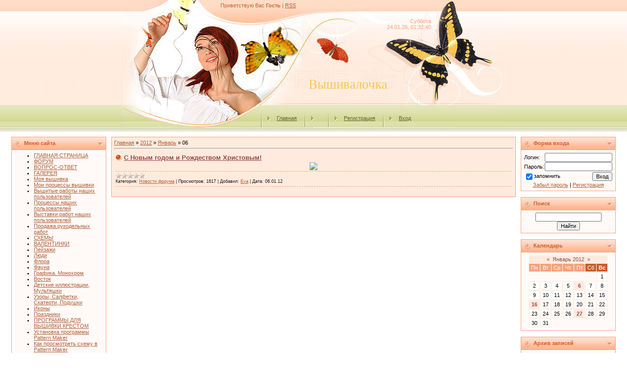

--- FILE ---
content_type: text/html; charset=UTF-8
request_url: http://vishivalochka.ru/news/2012-01-06
body_size: 12691
content:
<html>
<head>

	<script type="text/javascript">new Image().src = "//counter.yadro.ru/hit;ucoznet?r"+escape(document.referrer)+(screen&&";s"+screen.width+"*"+screen.height+"*"+(screen.colorDepth||screen.pixelDepth))+";u"+escape(document.URL)+";"+Date.now();</script>
	<script type="text/javascript">new Image().src = "//counter.yadro.ru/hit;ucoz_desktop_ad?r"+escape(document.referrer)+(screen&&";s"+screen.width+"*"+screen.height+"*"+(screen.colorDepth||screen.pixelDepth))+";u"+escape(document.URL)+";"+Date.now();</script>

<title>06 Января 2012 - ВЫШИВКА КРЕСТОМ</title>
<link type="text/css" rel="StyleSheet" href="/_st/my.css" />

	<link rel="stylesheet" href="/.s/src/base.min.css?v=221108" />
	<link rel="stylesheet" href="/.s/src/layer2.min.css?v=221108" />

	<script src="/.s/src/jquery-1.12.4.min.js"></script>
	
	<script src="/.s/src/uwnd.min.js?v=221108"></script>
	<script src="//s760.ucoz.net/cgi/uutils.fcg?a=uSD&ca=2&ug=999&isp=0&r=0.11898735081094"></script>
	<link rel="stylesheet" href="/.s/src/ulightbox/ulightbox.min.css" />
	<script src="/.s/src/ulightbox/ulightbox.min.js"></script>
	<script>
/* --- UCOZ-JS-DATA --- */
window.uCoz = {"module":"news","site":{"id":"2vishivalochka","domain":"vishivalochka.ru","host":"vishivalochka.at.ua"},"uLightboxType":1,"country":"US","layerType":2,"ssid":"757243440571647406536","language":"ru","sign":{"5255":"Помощник","3125":"Закрыть","7253":"Начать слайд-шоу","5458":"Следующий","7252":"Предыдущий","7287":"Перейти на страницу с фотографией.","7254":"Изменить размер","7251":"Запрошенный контент не может быть загружен. Пожалуйста, попробуйте позже."}};
/* --- UCOZ-JS-CODE --- */
function loginPopupForm(params = {}) { new _uWnd('LF', ' ', -250, -100, { closeonesc:1, resize:1 }, { url:'/index/40' + (params.urlParams ? '?'+params.urlParams : '') }) }
/* --- UCOZ-JS-END --- */
</script>

	<style>.UhideBlock{display:none; }</style>
</head>

<body style="margin:0px; padding:0px;background-color: #FFFFFF;">

<!--U1AHEADER1Z-->
<table cellpadding="0" cellspacing="0" border="0" width="100%" style="background: url('/.s/t/161/1.gif') repeat-x;"><tr><td align="center">
<table border="0" cellpadding="0" cellspacing="0" width="780" style="height: 269px;">
<tr><td width="780" valign="top" height="34" style="background: url('/.s/t/161/2.jpg') no-repeat center; padding-top: 5px; padding-left: 200px;color:#CC5D28;"><!--<s5212>-->Приветствую Вас<!--</s>--> <b>Гость</b> | <a href="http://vishivalochka.ru/news/rss/">RSS</a></td></tr>
<tr><td width="780" valign="top" height="38" align="right" style="background: url('/.s/t/161/3.jpg') no-repeat center; padding-right: 150px;color:#F6A37B; padding-top: 3px;">Суббота<br>24.01.26, 01:32:40</td></tr>
<tr><td width="780" height="142" style="background: url('/.s/t/161/4.jpg') no-repeat center;padding-left: 380px; padding-top: 60px;"><span style="color:#FBC752;font:20pt bold Verdana,Tahoma;"><!-- <logo> -->Вышивалочка<!-- </logo> --></span></td></tr>
<tr><td width="780" valign="top" height="55" class="header_table" style="background: url('/.s/t/161/5.jpg') no-repeat center; padding-top: 15px; padding-left: 270px;"><img src="/.s/t/161/6.gif" align="middle"><a href="http://vishivalochka.ru/"><!--<s5176>-->Главная<!--</s>--></a> <img src="/.s/t/161/6.gif" align="middle"><a href="/news/"></a> <img src="/.s/t/161/6.gif" align="middle"><a href="/index/3"><!--<s3089>-->Регистрация<!--</s>--></a> <img src="/.s/t/161/6.gif" align="middle"><a href="javascript:;" rel="nofollow" onclick="loginPopupForm(); return false;"><!--<s3087>-->Вход<!--</s>--></a></td></tr>
</table>
<!--/U1AHEADER1Z-->
 

 

 
 
<table border="0" cellpadding="0" cellspacing="0" width="98%" align="center"><tr><td>
<!-- <middle> -->
<table border="0" cellpadding="0" cellspacing="10" width="100%" align="center">
<tr>
<td valign="top">
<!--U1CLEFTER1Z--><!-- <block1> -->

<table border="0" cellpadding="2" cellspacing="1" width="194" style="background-color: #F6A37B;">
<tr><td style="background-image:url('/.s/t/161/7.gif'); background-color:#FFC5A9; height: 25px; color:#CC5D28; padding-left:25px;"><b><!-- <bt> --><!--<s5184>-->Меню сайта<!--</s>--><!-- </bt> --></b></td></tr>
<tr><td style="background:#FFFAF8;padding:5px;"><!-- <bc> --><div id="uMenuDiv1" class="uMenuV" style="position:relative;"><ul class="uMenuRoot">
<li><div class="umn-tl"><div class="umn-tr"><div class="umn-tc"></div></div></div><div class="umn-ml"><div class="umn-mr"><div class="umn-mc"><div class="uMenuItem"><a href="http://vishivalochka.at.ua/"><span>ГЛАВНАЯ СТРАНИЦА</span></a></div></div></div></div><div class="umn-bl"><div class="umn-br"><div class="umn-bc"><div class="umn-footer"></div></div></div></div></li>
<li style="position:relative;"><div class="umn-tl"><div class="umn-tr"><div class="umn-tc"></div></div></div><div class="umn-ml"><div class="umn-mr"><div class="umn-mc"><div class="uMenuItem"><div class="uMenuArrow"></div><a href="http://vishivalochka.at.ua/forum/"><span>ФОРУМ</span></a></div></div></div></div><div class="umn-bl"><div class="umn-br"><div class="umn-bc"><div class="umn-footer"></div></div></div></div><ul style="display:none;">
<li><div class="uMenuItem"><a href="/forum/1"><span>Общие вопросы</span></a></div></li>
<li><div class="uMenuItem"><a href="/forum/4"><span>Все о вышивке крестом</span></a></div></li>
<li><div class="uMenuItem"><a href="/forum/11"><span>Схемы! Ищем и находим</span></a></div></li>
<li><div class="uMenuItem"><a href="/forum/28" target="_blank"><span>Программы для вышивки крестом</span></a></div></li>
<li><div class="uMenuItem"><a href="/forum/16"><span>Наше творчество</span></a></div></li>
<li><div class="uMenuItem"><a href="/forum/89"><span>Хвастушки-похвалушки</span></a></div></li>
<li><div class="uMenuItem"><a href="/forum/118" target="_blank"><span>Вышивка в процессе</span></a></div></li>
<li><div class="uMenuItem"><a href="/forum/153" target="_blank"><span>Клубы по интересам</span></a></div></li>
<li><div class="uMenuItem"><a href="/forum/76"><span>Вышивальные игры и конкурсы</span></a></div></li>
<li><div class="uMenuItem"><a href="/forum/35"><span>Другие виды рукоделия</span></a></div></li>
<li><div class="uMenuItem"><a href="/forum/23"><span>Обо всем на свете</span></a></div></li>
<li><div class="uMenuItem"><a href="/forum/48"><span>Гостевая книга</span></a></div></li></ul></li>
<li style="position:relative;"><div class="umn-tl"><div class="umn-tr"><div class="umn-tc"></div></div></div><div class="umn-ml"><div class="umn-mr"><div class="umn-mc"><div class="uMenuItem"><div class="uMenuArrow"></div><a href="/faq/"><span>ВОПРОС-ОТВЕТ</span></a></div></div></div></div><div class="umn-bl"><div class="umn-br"><div class="umn-bc"><div class="umn-footer"></div></div></div></div><ul style="display:none;">
<li><div class="uMenuItem"><a href="/faq/1-1"><span>Вопросы по работе сайта</span></a></div></li>
<li><div class="uMenuItem"><a href="/faq/2-1"><span>Вопросы по скачиванию схем</span></a></div></li></ul></li>
<li><div class="umn-tl"><div class="umn-tr"><div class="umn-tc"></div></div></div><div class="umn-ml"><div class="umn-mr"><div class="umn-mc"><div class="uMenuItem"><a href="/photo/"><span>ГАЛЕРЕЯ</span></a></div></div></div></div><div class="umn-bl"><div class="umn-br"><div class="umn-bc"><div class="umn-footer"></div></div></div></div></li>
<li><div class="umn-tl"><div class="umn-tr"><div class="umn-tc"></div></div></div><div class="umn-ml"><div class="umn-mr"><div class="umn-mc"><div class="uMenuItem"><a href="/photo/5"><span>Моя вышивка</span></a></div></div></div></div><div class="umn-bl"><div class="umn-br"><div class="umn-bc"><div class="umn-footer"></div></div></div></div></li>
<li><div class="umn-tl"><div class="umn-tr"><div class="umn-tc"></div></div></div><div class="umn-ml"><div class="umn-mr"><div class="umn-mc"><div class="uMenuItem"><a href="/photo/6"><span>Мои процессы вышивки</span></a></div></div></div></div><div class="umn-bl"><div class="umn-br"><div class="umn-bc"><div class="umn-footer"></div></div></div></div></li>
<li><div class="umn-tl"><div class="umn-tr"><div class="umn-tc"></div></div></div><div class="umn-ml"><div class="umn-mr"><div class="umn-mc"><div class="uMenuItem"><a href="/photo/8"><span>Вышитые работы наших пользователей</span></a></div></div></div></div><div class="umn-bl"><div class="umn-br"><div class="umn-bc"><div class="umn-footer"></div></div></div></div></li>
<li><div class="umn-tl"><div class="umn-tr"><div class="umn-tc"></div></div></div><div class="umn-ml"><div class="umn-mr"><div class="umn-mc"><div class="uMenuItem"><a href="/photo/4"><span>Процессы наших пользователей</span></a></div></div></div></div><div class="umn-bl"><div class="umn-br"><div class="umn-bc"><div class="umn-footer"></div></div></div></div></li>
<li style="position:relative;"><div class="umn-tl"><div class="umn-tr"><div class="umn-tc"></div></div></div><div class="umn-ml"><div class="umn-mr"><div class="umn-mc"><div class="uMenuItem"><div class="uMenuArrow"></div><a href="/news/2009-02-11-9"><span>Выставки работ наших пользователей</span></a></div></div></div></div><div class="umn-bl"><div class="umn-br"><div class="umn-bc"><div class="umn-footer"></div></div></div></div><ul style="display:none;">
<li><div class="uMenuItem"><a href="/photo/9"><span>Вышитые Новогодние открытки</span></a></div></li>
<li><div class="uMenuItem"><a href="/photo/10"><span>Выставка ко Дню святого Валентина</span></a></div></li>
<li><div class="uMenuItem"><a href="/photo/13"><span>Выставка к женскому дню 8 марта</span></a></div></li>
<li><div class="uMenuItem"><a href="/photo/16"><span>Выставка к Великой Пасхе</span></a></div></li>
<li><div class="uMenuItem"><a href="/photo/21" target="_blank"><span>Выставка "Бисерные штучки"</span></a></div></li>
<li><div class="uMenuItem"><a href="/photo/24" target="_blank"><span>Выставка "Сувенир на память"</span></a></div></li>
<li><div class="uMenuItem"><a href="/photo/25" target="_blank"><span>Выставка "Имя нашего форума"</span></a></div></li>
<li><div class="uMenuItem"><a href="/photo/26" target="_blank"><span>Выставка "Пасха - Великая и Светлая"</span></a></div></li>
<li><div class="uMenuItem"><a href="/photo/27" target="_blank"><span>Акция "Вышивка к Юбилею Великой Победы!"</span></a></div></li>
<li><div class="uMenuItem"><a href="/photo/28" target="_blank"><span>Выставка "Вышивка в мужских руках"</span></a></div></li>
<li><div class="uMenuItem"><a href="/photo/29" target="_blank"><span>Выставка "Вышитые подушки"</span></a></div></li>
<li><div class="uMenuItem"><a href="/photo/30" target="_blank"><span>Выставка "В знак моей любви"</span></a></div></li></ul></li>
<li style="position:relative;"><div class="umn-tl"><div class="umn-tr"><div class="umn-tc"></div></div></div><div class="umn-ml"><div class="umn-mr"><div class="umn-mc"><div class="uMenuItem"><div class="uMenuArrow"></div><a href="/board/164" target="_blank"><span>Продажа рукодельных работ</span></a></div></div></div></div><div class="umn-bl"><div class="umn-br"><div class="umn-bc"><div class="umn-footer"></div></div></div></div><ul style="display:none;">
<li><div class="uMenuItem"><a href="/board/165" target="_blank"><span>Вышитые картины</span></a></div></li>
<li><div class="uMenuItem"><a href="/board/167" target="_blank"><span>Вышивка для дома</span></a></div></li>
<li><div class="uMenuItem"><a href="/board/166" target="_blank"><span>Вышивка малых объемных форм</span></a></div></li>
<li><div class="uMenuItem"><a href="/board/podelki_iz_bisera/170" target="_blank"><span>Изделия из бисера</span></a></div></li>
<li><div class="uMenuItem"><a href="/board/vjazanye_izdelija/168" target="_blank"><span>Вязаные изделия</span></a></div></li>
<li><div class="uMenuItem"><a href="/board/skrapbuking_kvilling_dekupazh/169" target="_blank"><span>Скрапбукинг, Квиллинг, Декупаж</span></a></div></li></ul></li>
<li><div class="umn-tl"><div class="umn-tr"><div class="umn-tc"></div></div></div><div class="umn-ml"><div class="umn-mr"><div class="umn-mc"><div class="uMenuItem"><a href="/load/"><span>СХЕМЫ</span></a></div></div></div></div><div class="umn-bl"><div class="umn-br"><div class="umn-bc"><div class="umn-footer"></div></div></div></div></li>
<li><div class="umn-tl"><div class="umn-tr"><div class="umn-tc"></div></div></div><div class="umn-ml"><div class="umn-mr"><div class="umn-mc"><div class="uMenuItem"><a href="/load/44" target="_blank"><span>ВАЛЕНТИНКИ</span></a></div></div></div></div><div class="umn-bl"><div class="umn-br"><div class="umn-bc"><div class="umn-footer"></div></div></div></div></li>
<li><div class="umn-tl"><div class="umn-tr"><div class="umn-tc"></div></div></div><div class="umn-ml"><div class="umn-mr"><div class="umn-mc"><div class="uMenuItem"><a href="/load/12"><span>Пейзажи</span></a></div></div></div></div><div class="umn-bl"><div class="umn-br"><div class="umn-bc"><div class="umn-footer"></div></div></div></div></li>
<li style="position:relative;"><div class="umn-tl"><div class="umn-tr"><div class="umn-tc"></div></div></div><div class="umn-ml"><div class="umn-mr"><div class="umn-mc"><div class="uMenuItem"><div class="uMenuArrow"></div><a href="/load/2"><span>Люди</span></a></div></div></div></div><div class="umn-bl"><div class="umn-br"><div class="umn-bc"><div class="umn-footer"></div></div></div></div><ul style="display:none;">
<li><div class="uMenuItem"><a href="/load/21"><span>Девушки и Дамы</span></a></div></li>
<li><div class="uMenuItem"><a href="/load/22"><span>Пары</span></a></div></li>
<li><div class="uMenuItem"><a href="/load/23"><span>Дети</span></a></div></li>
<li><div class="uMenuItem"><a href="/load/24"><span>Взрослый с ребенком</span></a></div></li>
<li><div class="uMenuItem"><a href="/load/41"><span>Мужчины</span></a></div></li>
<li><div class="uMenuItem"><a href="/load/1"><span>Ангелы</span></a></div></li></ul></li>
<li style="position:relative;"><div class="umn-tl"><div class="umn-tr"><div class="umn-tc"></div></div></div><div class="umn-ml"><div class="umn-mr"><div class="umn-mc"><div class="uMenuItem"><div class="uMenuArrow"></div><a href="/load/4"><span>Флора</span></a></div></div></div></div><div class="umn-bl"><div class="umn-br"><div class="umn-bc"><div class="umn-footer"></div></div></div></div><ul style="display:none;">
<li><div class="uMenuItem"><a href="/load/12"><span>Пейзажи, Постройки</span></a></div></li>
<li><div class="uMenuItem"><a href="http://vishivalochka.at.ua/load/13"><span>Цветы</span></a></div></li>
<li><div class="uMenuItem"><a href="/load/14"><span>Фрукты, Овощи, Натюрморт</span></a></div></li>
<li><div class="uMenuItem"><a href="/load/25"><span>Морская тематика</span></a></div></li></ul></li>
<li style="position:relative;"><div class="umn-tl"><div class="umn-tr"><div class="umn-tc"></div></div></div><div class="umn-ml"><div class="umn-mr"><div class="umn-mc"><div class="uMenuItem"><div class="uMenuArrow"></div><a href="/load/5"><span>Фауна</span></a></div></div></div></div><div class="umn-bl"><div class="umn-br"><div class="umn-bc"><div class="umn-footer"></div></div></div></div><ul style="display:none;">
<li><div class="uMenuItem"><a href="/load/16"><span>Дикие животные</span></a></div></li>
<li><div class="uMenuItem"><a href="/load/17"><span>Домашние животные</span></a></div></li>
<li><div class="uMenuItem"><a href="/load/18"><span>Птицы</span></a></div></li>
<li><div class="uMenuItem"><a href="/load/19"><span>Рыбы и морские обитатели</span></a></div></li>
<li><div class="uMenuItem"><a href="/load/20"><span>Насекомые</span></a></div></li>
<li><div class="uMenuItem"><a href="/load/26"><span>Кошки</span></a></div></li>
<li><div class="uMenuItem"><a href="/load/35"><span>Собаки</span></a></div></li></ul></li>
<li style="position:relative;"><div class="umn-tl"><div class="umn-tr"><div class="umn-tc"></div></div></div><div class="umn-ml"><div class="umn-mr"><div class="umn-mc"><div class="uMenuItem"><div class="uMenuArrow"></div><a href="/load/6"><span>Графика. Монохром</span></a></div></div></div></div><div class="umn-bl"><div class="umn-br"><div class="umn-bc"><div class="umn-footer"></div></div></div></div><ul style="display:none;">
<li><div class="uMenuItem"><a href="/load/30"><span>Графика. Монохром разное</span></a></div></li>
<li><div class="uMenuItem"><a href="/load/34"><span>Пейзажи в тоне, графике</span></a></div></li>
<li><div class="uMenuItem"><a href="/load/39"><span>Животный мир в тоне, графике</span></a></div></li>
<li><div class="uMenuItem"><a href="/load/40"><span>Люди в тоне, графике</span></a></div></li></ul></li>
<li style="position:relative;"><div class="umn-tl"><div class="umn-tr"><div class="umn-tc"></div></div></div><div class="umn-ml"><div class="umn-mr"><div class="umn-mc"><div class="uMenuItem"><div class="uMenuArrow"></div><a href="/load/7"><span>Восток</span></a></div></div></div></div><div class="umn-bl"><div class="umn-br"><div class="umn-bc"><div class="umn-footer"></div></div></div></div><ul style="display:none;">
<li><div class="uMenuItem"><a href="/load/27"><span>Восток</span></a></div></li>
<li><div class="uMenuItem"><a href="/load/37"><span>Иероглифы</span></a></div></li></ul></li>
<li><div class="umn-tl"><div class="umn-tr"><div class="umn-tc"></div></div></div><div class="umn-ml"><div class="umn-mr"><div class="umn-mc"><div class="uMenuItem"><a href="/load/8"><span>Детские иллюстрации, Мультяшки</span></a></div></div></div></div><div class="umn-bl"><div class="umn-br"><div class="umn-bc"><div class="umn-footer"></div></div></div></div></li>
<li style="position:relative;"><div class="umn-tl"><div class="umn-tr"><div class="umn-tc"></div></div></div><div class="umn-ml"><div class="umn-mr"><div class="umn-mc"><div class="uMenuItem"><div class="uMenuArrow"></div><a href="/load/9"><span>Узоры, Салфетки, Скатерти, Подушки</span></a></div></div></div></div><div class="umn-bl"><div class="umn-br"><div class="umn-bc"><div class="umn-footer"></div></div></div></div><ul style="display:none;">
<li><div class="uMenuItem"><a href="http://vishivalochka.at.ua/load/31"><span>Узоры. Салфетки. Скатерти</span></a></div></li>
<li><div class="uMenuItem"><a href="/load/36"><span>Подушки</span></a></div></li></ul></li>
<li><div class="umn-tl"><div class="umn-tr"><div class="umn-tc"></div></div></div><div class="umn-ml"><div class="umn-mr"><div class="umn-mc"><div class="uMenuItem"><a href="/load/10"><span>Иконы</span></a></div></div></div></div><div class="umn-bl"><div class="umn-br"><div class="umn-bc"><div class="umn-footer"></div></div></div></div></li>
<li style="position:relative;"><div class="umn-tl"><div class="umn-tr"><div class="umn-tc"></div></div></div><div class="umn-ml"><div class="umn-mr"><div class="umn-mc"><div class="uMenuItem"><div class="uMenuArrow"></div><a href="/load/42-1"><span>Праздники</span></a></div></div></div></div><div class="umn-bl"><div class="umn-br"><div class="umn-bc"><div class="umn-footer"></div></div></div></div><ul style="display:none;">
<li><div class="uMenuItem"><a href="/load/44" target="_blank"><span>Валентинки</span></a></div></li>
<li><div class="uMenuItem"><a href="/load/46" target="_blank"><span>Пасхальные</span></a></div></li>
<li><div class="uMenuItem"><a href="/load/43" target="_blank"><span>Новогодние</span></a></div></li>
<li><div class="uMenuItem"><a href="/load/45" target="_blank"><span>8 марта</span></a></div></li></ul></li>
<li><div class="umn-tl"><div class="umn-tr"><div class="umn-tc"></div></div></div><div class="umn-ml"><div class="umn-mr"><div class="umn-mc"><div class="uMenuItem"><a href="/publ/40-1-0-54"><span>ПРОГРАММЫ ДЛЯ ВЫШИВКИ КРЕСТОМ</span></a></div></div></div></div><div class="umn-bl"><div class="umn-br"><div class="umn-bc"><div class="umn-footer"></div></div></div></div></li>
<li><div class="umn-tl"><div class="umn-tr"><div class="umn-tc"></div></div></div><div class="umn-ml"><div class="umn-mr"><div class="umn-mc"><div class="uMenuItem"><a href="/publ/40-1-0-57"><span>Установка программы Pattern Maker</span></a></div></div></div></div><div class="umn-bl"><div class="umn-br"><div class="umn-bc"><div class="umn-footer"></div></div></div></div></li>
<li><div class="umn-tl"><div class="umn-tr"><div class="umn-tc"></div></div></div><div class="umn-ml"><div class="umn-mr"><div class="umn-mc"><div class="uMenuItem"><a href="/publ/40-1-0-58"><span>Как просмотреть схему в Pattern Maker</span></a></div></div></div></div><div class="umn-bl"><div class="umn-br"><div class="umn-bc"><div class="umn-footer"></div></div></div></div></li>
<li><div class="umn-tl"><div class="umn-tr"><div class="umn-tc"></div></div></div><div class="umn-ml"><div class="umn-mr"><div class="umn-mc"><div class="uMenuItem"><a href="/publ/ehksport_skhemy_v_graficheskij_fajl/40-1-0-76" target="_blank"><span>Экспорт схемы в графический файл</span></a></div></div></div></div><div class="umn-bl"><div class="umn-br"><div class="umn-bc"><div class="umn-footer"></div></div></div></div></li>
<li><div class="umn-tl"><div class="umn-tr"><div class="umn-tc"></div></div></div><div class="umn-ml"><div class="umn-mr"><div class="umn-mc"><div class="uMenuItem"><a href="/publ/pechat_skhemy_v_pattern_maker/40-1-0-77" target="_blank"><span>Печать схемы в Pattern Maker</span></a></div></div></div></div><div class="umn-bl"><div class="umn-br"><div class="umn-bc"><div class="umn-footer"></div></div></div></div></li>
<li style="position:relative;"><div class="umn-tl"><div class="umn-tr"><div class="umn-tc"></div></div></div><div class="umn-ml"><div class="umn-mr"><div class="umn-mc"><div class="uMenuItem"><div class="uMenuArrow"></div><a href="/publ/44"><span>ИНТЕРВЬЮ С ИНТЕРЕСНЫМИ ЛЮДЬМИ</span></a></div></div></div></div><div class="umn-bl"><div class="umn-br"><div class="umn-bc"><div class="umn-footer"></div></div></div></div><ul style="display:none;">
<li><div class="uMenuItem"><a href="/publ/ocherki_v_zhurnale_quotvyshivaju_krestikomquot_intervju_s_avtorom_annoj_pochujko/44-1-0-81" target="_blank"><span>Очерки в журнале "Вышиваю крестиком". Интервью с автором - Анной Почуйко</span></a></div></li>
<li><div class="uMenuItem"><a href="/publ/publikacija_v_zhurnale_quotlenaquot_intervju_s_avtorom_olgoj_blokha/44-1-0-82" target="_blank"><span>Публикация в журнале "Лена". Интервью с автором - Ольгой Блоха</span></a></div></li>
<li><div class="uMenuItem"><a href="/publ/44-1-0-59"><span>Интервью с интернет-магазином "За-рукоделием"</span></a></div></li>
<li><div class="uMenuItem"><a href="/blog/1-0-1"><span>РЕЗЮМЕ "Я - ВЫШИВАЛЬЩИЦА"</span></a></div></li>
<li><div class="uMenuItem"><a href="/blog/vystavka_quot_dve_storony_odnoj_vyshivki_quot/1-0-4" target="_blank"><span>Демонстрация идеальной изнанки</span></a></div></li></ul></li>
<li><div class="umn-tl"><div class="umn-tr"><div class="umn-tc"></div></div></div><div class="umn-ml"><div class="umn-mr"><div class="umn-mc"><div class="uMenuItem"><a href="/publ/"><span>КАТАЛОГ СТАТЕЙ</span></a></div></div></div></div><div class="umn-bl"><div class="umn-br"><div class="umn-bc"><div class="umn-footer"></div></div></div></div></li>
<li><div class="umn-tl"><div class="umn-tr"><div class="umn-tc"></div></div></div><div class="umn-ml"><div class="umn-mr"><div class="umn-mc"><div class="uMenuItem"><a href="/publ/2"><span>Краткий курс вышивания крестом</span></a></div></div></div></div><div class="umn-bl"><div class="umn-br"><div class="umn-bc"><div class="umn-footer"></div></div></div></div></li>
<li><div class="umn-tl"><div class="umn-tr"><div class="umn-tc"></div></div></div><div class="umn-ml"><div class="umn-mr"><div class="umn-mc"><div class="uMenuItem"><a href="/publ/9"><span>Технология выполнения вышивки</span></a></div></div></div></div><div class="umn-bl"><div class="umn-br"><div class="umn-bc"><div class="umn-footer"></div></div></div></div></li>
<li><div class="umn-tl"><div class="umn-tr"><div class="umn-tc"></div></div></div><div class="umn-ml"><div class="umn-mr"><div class="umn-mc"><div class="uMenuItem"><a href="/publ/10"><span>Стихи и высказывания о вышивке</span></a></div></div></div></div><div class="umn-bl"><div class="umn-br"><div class="umn-bc"><div class="umn-footer"></div></div></div></div></li>
<li><div class="umn-tl"><div class="umn-tr"><div class="umn-tc"></div></div></div><div class="umn-ml"><div class="umn-mr"><div class="umn-mc"><div class="uMenuItem"><a href="/publ/11"><span>Советы и хитрости вышивания</span></a></div></div></div></div><div class="umn-bl"><div class="umn-br"><div class="umn-bc"><div class="umn-footer"></div></div></div></div></li>
<li><div class="umn-tl"><div class="umn-tr"><div class="umn-tc"></div></div></div><div class="umn-ml"><div class="umn-mr"><div class="umn-mc"><div class="uMenuItem"><a href="/publ/12"><span>Аксессуары для вышивания</span></a></div></div></div></div><div class="umn-bl"><div class="umn-br"><div class="umn-bc"><div class="umn-footer"></div></div></div></div></li>
<li><div class="umn-tl"><div class="umn-tr"><div class="umn-tc"></div></div></div><div class="umn-ml"><div class="umn-mr"><div class="umn-mc"><div class="uMenuItem"><a href="/publ/19"><span>Таблицы соответствия цветов мулине</span></a></div></div></div></div><div class="umn-bl"><div class="umn-br"><div class="umn-bc"><div class="umn-footer"></div></div></div></div></li>
<li><div class="umn-tl"><div class="umn-tr"><div class="umn-tc"></div></div></div><div class="umn-ml"><div class="umn-mr"><div class="umn-mc"><div class="uMenuItem"><a href="/publ/41-1"><span>История компаний-производителей наборов для вышивки</span></a></div></div></div></div><div class="umn-bl"><div class="umn-br"><div class="umn-bc"><div class="umn-footer"></div></div></div></div></li>
<li><div class="umn-tl"><div class="umn-tr"><div class="umn-tc"></div></div></div><div class="umn-ml"><div class="umn-mr"><div class="umn-mc"><div class="uMenuItem"><a href="/publ/20"><span>Словарь терминов</span></a></div></div></div></div><div class="umn-bl"><div class="umn-br"><div class="umn-bc"><div class="umn-footer"></div></div></div></div></li>
<li><div class="umn-tl"><div class="umn-tr"><div class="umn-tc"></div></div></div><div class="umn-ml"><div class="umn-mr"><div class="umn-mc"><div class="uMenuItem"><a href="/publ/36"><span>ВЫШИВКА - ОБУЧАЮЩИЙ МАСТЕР-КЛАСС</span></a></div></div></div></div><div class="umn-bl"><div class="umn-br"><div class="umn-bc"><div class="umn-footer"></div></div></div></div></li>
<li><div class="umn-tl"><div class="umn-tr"><div class="umn-tc"></div></div></div><div class="umn-ml"><div class="umn-mr"><div class="umn-mc"><div class="uMenuItem"><a href="/publ/18-1-0-52"><span>Гобеленовый шов</span></a></div></div></div></div><div class="umn-bl"><div class="umn-br"><div class="umn-bc"><div class="umn-footer"></div></div></div></div></li>
<li><div class="umn-tl"><div class="umn-tr"><div class="umn-tc"></div></div></div><div class="umn-ml"><div class="umn-mr"><div class="umn-mc"><div class="uMenuItem"><a href="/publ/francuzskij_uzelok_master_klass/36-1-0-83" target="_blank"><span>Французский узелок</span></a></div></div></div></div><div class="umn-bl"><div class="umn-br"><div class="umn-bc"><div class="umn-footer"></div></div></div></div></li>
<li><div class="umn-tl"><div class="umn-tr"><div class="umn-tc"></div></div></div><div class="umn-ml"><div class="umn-mr"><div class="umn-mc"><div class="uMenuItem"><a href="/publ/36-1-0-75" target="_blank"><span>Создаем вышивку в часах</span></a></div></div></div></div><div class="umn-bl"><div class="umn-br"><div class="umn-bc"><div class="umn-footer"></div></div></div></div></li>
<li><div class="umn-tl"><div class="umn-tr"><div class="umn-tc"></div></div></div><div class="umn-ml"><div class="umn-mr"><div class="umn-mc"><div class="uMenuItem"><a href="/publ/36-1-0-47"><span>Вышивка шерстью</span></a></div></div></div></div><div class="umn-bl"><div class="umn-br"><div class="umn-bc"><div class="umn-footer"></div></div></div></div></li>
<li><div class="umn-tl"><div class="umn-tr"><div class="umn-tc"></div></div></div><div class="umn-ml"><div class="umn-mr"><div class="umn-mc"><div class="uMenuItem"><a href="/publ/36-1-0-66"><span>Декоративное кресло-игольница</span></a></div></div></div></div><div class="umn-bl"><div class="umn-br"><div class="umn-bc"><div class="umn-footer"></div></div></div></div></li>
<li><div class="umn-tl"><div class="umn-tr"><div class="umn-tc"></div></div></div><div class="umn-ml"><div class="umn-mr"><div class="umn-mc"><div class="uMenuItem"><a href="/publ/36-1-0-48"><span>Вышивка в открытке</span></a></div></div></div></div><div class="umn-bl"><div class="umn-br"><div class="umn-bc"><div class="umn-footer"></div></div></div></div></li>
<li><div class="umn-tl"><div class="umn-tr"><div class="umn-tc"></div></div></div><div class="umn-ml"><div class="umn-mr"><div class="umn-mc"><div class="uMenuItem"><a href="/publ/28-1-0-32"><span>Создание салфетки</span></a></div></div></div></div><div class="umn-bl"><div class="umn-br"><div class="umn-bc"><div class="umn-footer"></div></div></div></div></li>
<li><div class="umn-tl"><div class="umn-tr"><div class="umn-tc"></div></div></div><div class="umn-ml"><div class="umn-mr"><div class="umn-mc"><div class="uMenuItem"><a href="/publ/36-1-0-68"><span>Декорируем рамку для вышивки</span></a></div></div></div></div><div class="umn-bl"><div class="umn-br"><div class="umn-bc"><div class="umn-footer"></div></div></div></div></li>
<li><div class="umn-tl"><div class="umn-tr"><div class="umn-tc"></div></div></div><div class="umn-ml"><div class="umn-mr"><div class="umn-mc"><div class="uMenuItem"><a href="/publ/34-1-0-45"><span>Оформление готовой работы своими руками</span></a></div></div></div></div><div class="umn-bl"><div class="umn-br"><div class="umn-bc"><div class="umn-footer"></div></div></div></div></li>
<li><div class="umn-tl"><div class="umn-tr"><div class="umn-tc"></div></div></div><div class="umn-ml"><div class="umn-mr"><div class="umn-mc"><div class="uMenuItem"><a href="/publ/28-1-0-50"><span>Контурная и монохромная вышивка</span></a></div></div></div></div><div class="umn-bl"><div class="umn-br"><div class="umn-bc"><div class="umn-footer"></div></div></div></div></li>
<li><div class="umn-tl"><div class="umn-tr"><div class="umn-tc"></div></div></div><div class="umn-ml"><div class="umn-mr"><div class="umn-mc"><div class="uMenuItem"><a href="/blog/quotelochnaja_igrushka_svoimi_rukamiquot/1-0-3" target="_blank"><span>Елочная игрушка своими руками</span></a></div></div></div></div><div class="umn-bl"><div class="umn-br"><div class="umn-bc"><div class="umn-footer"></div></div></div></div></li>
<li><div class="umn-tl"><div class="umn-tr"><div class="umn-tc"></div></div></div><div class="umn-ml"><div class="umn-mr"><div class="umn-mc"><div class="uMenuItem"><a href="/gb/"><span>ГОСТЕВАЯ КНИГА</span></a></div></div></div></div><div class="umn-bl"><div class="umn-br"><div class="umn-bc"><div class="umn-footer"></div></div></div></div></li>
<li><div class="umn-tl"><div class="umn-tr"><div class="umn-tc"></div></div></div><div class="umn-ml"><div class="umn-mr"><div class="umn-mc"><div class="uMenuItem"><a href="/index/0-3"><span>ОБРАТНАЯ СВЯЗЬ</span></a></div></div></div></div><div class="umn-bl"><div class="umn-br"><div class="umn-bc"><div class="umn-footer"></div></div></div></div></li>
<li><div class="umn-tl"><div class="umn-tr"><div class="umn-tc"></div></div></div><div class="umn-ml"><div class="umn-mr"><div class="umn-mc"><div class="uMenuItem"><a href="/index/0-5"><span>КОМАНДА НАШЕГО САЙТА</span></a></div></div></div></div><div class="umn-bl"><div class="umn-br"><div class="umn-bc"><div class="umn-footer"></div></div></div></div></li>
<li><div class="umn-tl"><div class="umn-tr"><div class="umn-tc"></div></div></div><div class="umn-ml"><div class="umn-mr"><div class="umn-mc"><div class="uMenuItem"><a href="/index/0-6" target="_blank"><span>ТОП НАГРАД-ПОДАРКОВ</span></a></div></div></div></div><div class="umn-bl"><div class="umn-br"><div class="umn-bc"><div class="umn-footer"></div></div></div></div></li>
<li><div class="umn-tl"><div class="umn-tr"><div class="umn-tc"></div></div></div><div class="umn-ml"><div class="umn-mr"><div class="umn-mc"><div class="uMenuItem"><a href="/board/16-1-0-1"><span>НАШ БАННЕР</span></a></div></div></div></div><div class="umn-bl"><div class="umn-br"><div class="umn-bc"><div class="umn-footer"></div></div></div></div></li>
<li><div class="umn-tl"><div class="umn-tr"><div class="umn-tc"></div></div></div><div class="umn-ml"><div class="umn-mr"><div class="umn-mc"><div class="uMenuItem"><a href="/index/0-7"><span>Новости сайта</span></a></div></div></div></div><div class="umn-bl"><div class="umn-br"><div class="umn-bc"><div class="umn-footer"></div></div></div></div></li>
<li><div class="umn-tl"><div class="umn-tr"><div class="umn-tc"></div></div></div><div class="umn-ml"><div class="umn-mr"><div class="umn-mc"><div class="uMenuItem"><a href="/index/luchshaja_rabota_2011_god/0-14"><span>Лучшая работа. 2011 год</span></a></div></div></div></div><div class="umn-bl"><div class="umn-br"><div class="umn-bc"><div class="umn-footer"></div></div></div></div></li>
<li><div class="umn-tl"><div class="umn-tr"><div class="umn-tc"></div></div></div><div class="umn-ml"><div class="umn-mr"><div class="umn-mc"><div class="uMenuItem"><a href="/index/doska_pocheta_2011_god/0-15"><span>Доска Почета. 2011 год</span></a></div></div></div></div><div class="umn-bl"><div class="umn-br"><div class="umn-bc"><div class="umn-footer"></div></div></div></div></li>
<li><div class="umn-tl"><div class="umn-tr"><div class="umn-tc"></div></div></div><div class="umn-ml"><div class="umn-mr"><div class="umn-mc"><div class="uMenuItem"><a href="/index/luchshaja_rabota_2012_god/0-16"><span>Лучшая работа 2012 год</span></a></div></div></div></div><div class="umn-bl"><div class="umn-br"><div class="umn-bc"><div class="umn-footer"></div></div></div></div></li>
<li><div class="umn-tl"><div class="umn-tr"><div class="umn-tc"></div></div></div><div class="umn-ml"><div class="umn-mr"><div class="umn-mc"><div class="uMenuItem"><a href="/index/doska_pocheta_2013_god/0-17"><span>Доска почета 2012 год</span></a></div></div></div></div><div class="umn-bl"><div class="umn-br"><div class="umn-bc"><div class="umn-footer"></div></div></div></div></li>
<li><div class="umn-tl"><div class="umn-tr"><div class="umn-tc"></div></div></div><div class="umn-ml"><div class="umn-mr"><div class="umn-mc"><div class="uMenuItem"><a href="/index/doska_pocheta_2012_god/0-18"><span>Доска почета 2012 год</span></a></div></div></div></div><div class="umn-bl"><div class="umn-br"><div class="umn-bc"><div class="umn-footer"></div></div></div></div></li>
<li><div class="umn-tl"><div class="umn-tr"><div class="umn-tc"></div></div></div><div class="umn-ml"><div class="umn-mr"><div class="umn-mc"><div class="uMenuItem"><a href="/tests"><span>Тесты</span></a></div></div></div></div><div class="umn-bl"><div class="umn-br"><div class="umn-bc"><div class="umn-footer"></div></div></div></div></li>
<li><div class="umn-tl"><div class="umn-tr"><div class="umn-tc"></div></div></div><div class="umn-ml"><div class="umn-mr"><div class="umn-mc"><div class="uMenuItem"><a href="/index/doska_pocheta_2014/0-19"><span>Доска почета 2014</span></a></div></div></div></div><div class="umn-bl"><div class="umn-br"><div class="umn-bc"><div class="umn-footer"></div></div></div></div></li>
<li><div class="umn-tl"><div class="umn-tr"><div class="umn-tc"></div></div></div><div class="umn-ml"><div class="umn-mr"><div class="umn-mc"><div class="uMenuItem"><a href="/index/ezhekvartalnye_konkursy_2013/0-20"><span>Ежеквартальные конку...</span></a></div></div></div></div><div class="umn-bl"><div class="umn-br"><div class="umn-bc"><div class="umn-footer"></div></div></div></div></li>
<li><div class="umn-tl"><div class="umn-tr"><div class="umn-tc"></div></div></div><div class="umn-ml"><div class="umn-mr"><div class="umn-mc"><div class="uMenuItem"><a href="http://vishivalochka.ru/index/doska_pocheta_2016/0-21"><span>Доска почета 2016</span></a></div></div></div></div><div class="umn-bl"><div class="umn-br"><div class="umn-bc"><div class="umn-footer"></div></div></div></div></li>
<li><div class="umn-tl"><div class="umn-tr"><div class="umn-tc"></div></div></div><div class="umn-ml"><div class="umn-mr"><div class="umn-mc"><div class="uMenuItem"><a href="http://vishivalochka.ru/index/doska_pocheta_2015/0-22"><span>Доска почета 2015</span></a></div></div></div></div><div class="umn-bl"><div class="umn-br"><div class="umn-bc"><div class="umn-footer"></div></div></div></div></li>
<li><div class="umn-tl"><div class="umn-tr"><div class="umn-tc"></div></div></div><div class="umn-ml"><div class="umn-mr"><div class="umn-mc"><div class="uMenuItem"><a href="http://vishivalochka.ru/index/doska_pocheta_2017/0-23"><span>Доска почета 2017</span></a></div></div></div></div><div class="umn-bl"><div class="umn-br"><div class="umn-bc"><div class="umn-footer"></div></div></div></div></li>
<li><div class="umn-tl"><div class="umn-tr"><div class="umn-tc"></div></div></div><div class="umn-ml"><div class="umn-mr"><div class="umn-mc"><div class="uMenuItem"><a href="/index/doska_pocheta_2019/0-25"><span>Доска почета 2019</span></a></div></div></div></div><div class="umn-bl"><div class="umn-br"><div class="umn-bc"><div class="umn-footer"></div></div></div></div></li>
<li><div class="umn-tl"><div class="umn-tr"><div class="umn-tc"></div></div></div><div class="umn-ml"><div class="umn-mr"><div class="umn-mc"><div class="uMenuItem"><a href="/index/doska_pocheta_2020/0-26"><span>Доска почета 2020</span></a></div></div></div></div><div class="umn-bl"><div class="umn-br"><div class="umn-bc"><div class="umn-footer"></div></div></div></div></li>
<li><div class="umn-tl"><div class="umn-tr"><div class="umn-tc"></div></div></div><div class="umn-ml"><div class="umn-mr"><div class="umn-mc"><div class="uMenuItem"><a href="/index/doska_pochjota_2021/0-27"><span>Доска почёта 2021</span></a></div></div></div></div><div class="umn-bl"><div class="umn-br"><div class="umn-bc"><div class="umn-footer"></div></div></div></div></li></ul></div><script>$(function(){_uBuildMenu('#uMenuDiv1',0,document.location.href+'/','uMenuItemA','uMenuArrow',2500);})</script><!-- </bc> --></td></tr>
</table><br />

<!-- </block1> -->

<!-- <block2> -->

<table border="0" cellpadding="2" cellspacing="1" width="194" style="background-color: #F6A37B;">
<tr><td style="background-image:url('/.s/t/161/7.gif'); background-color:#FFC5A9; height: 25px; color:#CC5D28; padding-left:25px;"><b><!-- <bt> --><!--<s5351>-->Категории раздела<!--</s>--><!-- </bt> --></b></td></tr>
<tr><td style="background:#FFFAF8;padding:5px;"><!-- <bc> --><table border="0" cellspacing="1" cellpadding="0" width="100%" class="catsTable"><tr>
					<td style="width:100%" class="catsTd" valign="top" id="cid1">
						<a href="/news/1-0-1" class="catName">Новости форума</a>  <span class="catNumData" style="unicode-bidi:embed;">[37]</span> 
					</td></tr><tr>
					<td style="width:100%" class="catsTd" valign="top" id="cid3">
						<a href="/news/1-0-3" class="catName">Игры</a>  <span class="catNumData" style="unicode-bidi:embed;">[19]</span> 
					</td></tr><tr>
					<td style="width:100%" class="catsTd" valign="top" id="cid4">
						<a href="/news/1-0-4" class="catName">Схемы</a>  <span class="catNumData" style="unicode-bidi:embed;">[1]</span> 
					</td></tr><tr>
					<td style="width:100%" class="catsTd" valign="top" id="cid2">
						<a href="/news/1-0-2" class="catName">Конкурсы и Выставки</a>  <span class="catNumData" style="unicode-bidi:embed;">[108]</span> 
					</td></tr></table><!-- </bc> --></td></tr>
</table><br />

<!-- </block2> -->

<!-- -->
<table border="0" cellpadding="2" cellspacing="1" width="194" style="background-color: #F6A37B;">
<tr><td style="background-image:url('/.s/t/161/7.gif'); background-color:#FFC5A9; height: 25px; color:#CC5D28; padding-left:25px;">
 <p align="center"><b><!-- <bt> --><!--<s5204>-->Вышиваем кривульки</b></p> 
 <!--</s>--><!-- </bt> --></td></tr>
<tr><td style="background:#FFFAF8;padding:5px;"><!-- <bc> --><!--<s1546>-->
<p align="center"><a target="_blank" href="http://vishivalochka.ru/malishka_vishiv/mkbiscornu/biscornu/16.jpg"><img src="http://vishivalochka.ru/ikonki/krivuli/biskornu.jpg" width="140" height="103" border="0"></a></p><p align="center"><a href="http://vishivalochka.ru/publ/36-1-0-84" target="_blank"><font color="maroon">Бискорню</font></a></p><p align="center"><a target="_blank" href="http://vishivalochka.ru/js/pinkip/14.jpg"><img src="http://vishivalochka.ru/ikonki/krivuli/pinkip.jpg" width="140" height="148" border="0"></a></p><p align="center"><a href="http://vishivalochka.ru/publ/36-1-0-85" target="_blank"><font color="maroon">Пинкип</font></a></p><p align="center"><a target="_blank" href="http://vishivalochka.ru/js/Zigouigoui/15.jpg"><img src="http://vishivalochka.ru/ikonki/krivuli/zigugu.jpg" width="140" height="197" border="0"></a></p><p align="center"><a target="_blank" href="http://vishivalochka.ru/publ/36-1-0-89"><font color="maroon">Зигугу</font></a></p><p align="center"><a target="_blank" href="http://vishivalochka.ru/malishka_vishiv/mk_tulpan/12t.jpg"><img src="http://vishivalochka.ru/ikonki/krivuli/Tulpan.jpg" width="140" height="130" border="0"></a></p><p align="center"><a target="_blank" href="http://vishivalochka.ru/publ/36-1-0-91"><font color="maroon">Тюльпан</font></a></p><p align="center"><a target="_blank" href="http://vishivalochka.ru/js/kistka/11.jpg"><img src="http://vishivalochka.ru/ikonki/krivuli/kistochka.jpg" width="140" height="182" border="0"></a></p><p align="center"><a target="_blank" href="http://vishivalochka.ru/publ/36-1-0-88"><font color="maroon">Кисточка</font></a></p>
<!--</s>--><!-- </bc> --></td></tr>
</table><br />
<!-- -->

<!-- <block4> -->

<table border="0" cellpadding="2" cellspacing="1" width="194" style="background-color: #F6A37B;">
<tr><td style="background-image:url('/.s/t/161/7.gif'); background-color:#FFC5A9; height: 25px; color:#CC5D28; padding-left:25px;"><b><!-- <bt> --><!--<s5207>-->Наш опрос<!--</s>--><!-- </bt> --></b></td></tr>
<tr><td style="background:#FFFAF8;padding:5px;"><!-- <bc> --><script>function pollnow064(){document.getElementById('PlBtn064').disabled=true;_uPostForm('pollform064',{url:'/poll/',type:'POST'});}function polll064(id,i){_uPostForm('',{url:'/poll/'+id+'-1-'+i+'-064',type:'GET'});}</script><div id="pollBlock064"><form id="pollform064" onsubmit="pollnow064();return false;"><DIV style="FONT-SIZE: 8pt; PADDING-TOP: 2px; TEXT-ALIGN: left"><B>Что для вас вышивка?</B></DIV> 
<DIV style="FONT-SIZE: 8pt; TEXT-ALIGN: left"><div class="answer"><input id="a0641" type="radio" name="answer" value="1" style="vertical-align:middle;" /> <label style="vertical-align:middle;display:inline;" for="a0641">Смысл жизни</label></div>
<div class="answer"><input id="a0642" type="radio" name="answer" value="2" style="vertical-align:middle;" /> <label style="vertical-align:middle;display:inline;" for="a0642">Любимое занятие</label></div>
<div class="answer"><input id="a0643" type="radio" name="answer" value="3" style="vertical-align:middle;" /> <label style="vertical-align:middle;display:inline;" for="a0643">Простое увлечение</label></div>
<div class="answer"><input id="a0644" type="radio" name="answer" value="4" style="vertical-align:middle;" /> <label style="vertical-align:middle;display:inline;" for="a0644">Способ, с пользой убить свободное время</label></div>
<div class="answer"><input id="a0645" type="radio" name="answer" value="5" style="vertical-align:middle;" /> <label style="vertical-align:middle;display:inline;" for="a0645">Способ для снятия стресса и усталости</label></div>
<div class="answer"><input id="a0646" type="radio" name="answer" value="6" style="vertical-align:middle;" /> <label style="vertical-align:middle;display:inline;" for="a0646">Дорогое удовольствие</label></div>
<div class="answer"><input id="a0647" type="radio" name="answer" value="7" style="vertical-align:middle;" /> <label style="vertical-align:middle;display:inline;" for="a0647">Равнодушное отношение</label></div>
<div class="answer"><input id="a0648" type="radio" name="answer" value="8" style="vertical-align:middle;" /> <label style="vertical-align:middle;display:inline;" for="a0648">Бессмысленная трата времени</label></div>

					<div id="pollSbm064" class="pollButton"><input class="pollBut" id="PlBtn064" type="submit" value="Ответить" /></div>
					<input type="hidden" name="ssid" value="757243440571647406536" />
					<input type="hidden" name="id"   value="5" />
					<input type="hidden" name="a"    value="1" />
					<input type="hidden" name="ajax" value="064" /></DIV> 
<HR> 
<A style="FONT-SIZE: 5pt" href="javascript:;" rel="nofollow" onclick="new _uWnd('PollR','Результаты опроса',660,200,{closeonesc:1,maxh:400},{url:'/poll/5'});return false;"><IMG alt="Результат опроса" src="http://active-portal.ru/menu/812ff146e.png" border=0><SPAN style="FONT-SIZE: 8pt"> Результаты</SPAN></A> <A style="FONT-SIZE: 5pt" href="http://active-portal.ru/javascript:;" rel="nofollow" onclick="new _uWnd('PollA','Архив опросов',660,250,{closeonesc:1,maxh:400,max:1,min:1},{url:'/poll/0-2'});return false;"><IMG height=14 alt="Все опросы нашего сайта" src="http://active-portal.ru/menu/5f9874.png" width=14 border=0><SPAN style="FONT-SIZE: 8pt"> Архив опросов</SPAN></A> <BR> 
<HR> 

<DIV style="FONT-SIZE: 7pt; PADDING-TOP: 4px; TEXT-ALIGN: center">Всего голосовало: <B>29087</B></DIV></form></div><!-- </bc> --></td></tr>
</table><br />

<!-- </block4> --><!--/U1CLEFTER1Z-->
</td>
<td valign="top" style="width:80%;">
<table border="0" cellpadding="5" cellspacing="0" width="100%"><tr><td style="background-color:#FFEBDD; border: 1px solid #F6A37B;"><!-- <body> --><a href="http://vishivalochka.ru/"><!--<s5176>-->Главная<!--</s>--></a> &raquo; <a class="dateBar breadcrumb-item" href="/news/2012-00">2012</a> <span class="breadcrumb-sep">&raquo;</span> <a class="dateBar breadcrumb-item" href="/news/2012-01">Январь</a> <span class="breadcrumb-sep">&raquo;</span> <span class="breadcrumb-curr">06</span> <hr />
<div id="nativeroll_video_cont" style="display:none;"></div><table border="0" width="100%" cellspacing="0" cellpadding="0" class="dayAllEntries"><tr><td class="archiveEntries"><div id="entryID107"><table border="0" cellpadding="0" cellspacing="0" width="100%" class="eBlock">
<tr><td style="padding:3px;">
	
	<div class="eTitle" style="text-align:start;"><a href="/news/s_novym_godom_i_rozhdestvom_khristovym/2012-01-06-107">С Новым годом и Рождеством Христовым!</a></div>
	<div class="eMessage" style="text-align:start;clear:both;padding-top:2px;padding-bottom:2px;">
		
		<div align="center"><img src="http://s42.radikal.ru/i096/1201/a7/9e5a0d58f37f.jpg" align="absmiddle" border="0"></div>
	</div>
	
	<div class="eDetails" style="clear:both;">
		<div class="rate-stars-wrapper" style="float:inline-end">
		<style type="text/css">
			.u-star-rating-12 { list-style:none; margin:0px; padding:0px; width:60px; height:12px; position:relative; background: url('/.s/img/stars/3/12.png') top left repeat-x }
			.u-star-rating-12 li{ padding:0px; margin:0px; float:left }
			.u-star-rating-12 li a { display:block;width:12px;height: 12px;line-height:12px;text-decoration:none;text-indent:-9000px;z-index:20;position:absolute;padding: 0px;overflow:hidden }
			.u-star-rating-12 li a:hover { background: url('/.s/img/stars/3/12.png') left center;z-index:2;left:0px;border:none }
			.u-star-rating-12 a.u-one-star { left:0px }
			.u-star-rating-12 a.u-one-star:hover { width:12px }
			.u-star-rating-12 a.u-two-stars { left:12px }
			.u-star-rating-12 a.u-two-stars:hover { width:24px }
			.u-star-rating-12 a.u-three-stars { left:24px }
			.u-star-rating-12 a.u-three-stars:hover { width:36px }
			.u-star-rating-12 a.u-four-stars { left:36px }
			.u-star-rating-12 a.u-four-stars:hover { width:48px }
			.u-star-rating-12 a.u-five-stars { left:48px }
			.u-star-rating-12 a.u-five-stars:hover { width:60px }
			.u-star-rating-12 li.u-current-rating { top:0 !important; left:0 !important;margin:0 !important;padding:0 !important;outline:none;background: url('/.s/img/stars/3/12.png') left bottom;position: absolute;height:12px !important;line-height:12px !important;display:block;text-indent:-9000px;z-index:1 }
		</style><script>
			var usrarids = {};
			function ustarrating(id, mark) {
				if (!usrarids[id]) {
					usrarids[id] = 1;
					$(".u-star-li-"+id).hide();
					_uPostForm('', { type:'POST', url:`/news`, data:{ a:65, id, mark, mod:'news', ajax:'2' } })
				}
			}
		</script><ul id="uStarRating107" class="uStarRating107 u-star-rating-12" title="Рейтинг: 0.0/0">
			<li id="uCurStarRating107" class="u-current-rating uCurStarRating107" style="width:0%;"></li></ul></div>
		<span class="e-category">
			<span class="ed-title">Категория:</span>
			<span class="ed-value"><a href="/news/1-0-1">Новости форума</a></span>
		</span>
		<span class="ed-sep"> | </span>
		<span class="e-reads">
			<span class="ed-title">Просмотров:</span>
			<span class="ed-value">1617</span>
		</span>
		<span class="ed-sep"> | </span>
		<span class="e-author">
			<span class="ed-title">Добавил:</span>
			<span class="ed-value" ><a href="javascript:;" rel="nofollow" onclick="window.open('/index/8-3', 'up3', 'scrollbars=1,top=0,left=0,resizable=1,width=700,height=375'); return false;">Eva</a></span>
		</span>
		<span class="ed-sep"> | </span>
		<span class="e-date">
			<span class="ed-title">Дата:</span>
			<span class="ed-value" title="18:07:22">06.01.12</span>
		</span>
		
	</div>
</td></tr></table><br /></div></td></tr></table><!-- </body> --></td></tr></table>
</td>
<td valign="top">
<!--U1DRIGHTER1Z--><!-- <block6> -->

<table border="0" cellpadding="2" cellspacing="1" width="194" style="background-color: #F6A37B;">
<tr><td style="background-image:url('/.s/t/161/7.gif'); background-color:#FFC5A9; height: 25px; color:#CC5D28; padding-left:25px;"><b><!-- <bt> --><!--<s5158>-->Форма входа<!--</s>--><!-- </bt> --></b></td></tr>
<tr><td style="background:#FFFAF8;padding:5px;"><!-- <bc> -->
		<script>
		sendFrm549168 = function( form, data = {} ) {
			var o   = $('#frmLg549168')[0];
			var pos = _uGetOffset(o);
			var o2  = $('#blk549168')[0];
			document.body.insertBefore(o2, document.body.firstChild);
			$(o2).css({top:(pos['top'])+'px',left:(pos['left'])+'px',width:o.offsetWidth+'px',height:o.offsetHeight+'px',display:''}).html('<div align="left" style="padding:5px;"><div class="myWinLoad"></div></div>');
			_uPostForm(form, { type:'POST', url:'/index/sub/', data, error:function() {
				$('#blk549168').html('<div align="" style="padding:10px;"><div class="myWinLoadSF" title="Невозможно выполнить запрос, попробуйте позже"></div></div>');
				_uWnd.alert('<div class="myWinError">Невозможно выполнить запрос, попробуйте позже</div>', '', {w:250, h:90, tm:3000, pad:'15px'} );
				setTimeout("$('#blk549168').css('display', 'none');", '1500');
			}});
			return false
		}
		
		</script>

		<div id="blk549168" style="border:1px solid #CCCCCC;position:absolute;z-index:82;background:url('/.s/img/fr/g.gif');display:none;"></div>

		<form id="frmLg549168" class="login-form local-auth" action="/index/sub/" method="post" onsubmit="return sendFrm549168(this)" data-submitter="sendFrm549168">
			
			
			<table border="0" cellspacing="1" cellpadding="0" width="100%">
			
			<tr><td class="login-form-label" width="20%" nowrap="nowrap">Логин:</td>
				<td class="login-form-val" ><input class="loginField" type="text" name="user" value="" size="20" autocomplete="username" style="width:100%;" maxlength="50"/></td></tr>
			<tr><td class="login-form-label">Пароль:</td>
				<td class="login-form-val"><input class="loginField" type="password" name="password" size="20" autocomplete="password" style="width:100%" maxlength="32"/></td></tr>
				
			</table>
			<table border="0" cellspacing="1" cellpadding="0" width="100%">
			<tr><td nowrap>
					<input id="remday" type="checkbox" name="rem" value="1" checked="checked"/><label for="remday">запомнить</label>
					</td>
				<td style="text-align:end" valign="top"><input class="loginButton" name="sbm" type="submit" value="Вход"/></td></tr>
			<tr><td class="login-form-links" colspan="2"><div style="text-align:center;"><a href="javascript:;" rel="nofollow" onclick="new _uWnd('Prm','Напоминание пароля',300,130,{ closeonesc:1 },{url:'/index/5'});return false;">Забыл пароль</a> | <a href="/index/3">Регистрация</a></div></td></tr>
			</table>
			
			<input type="hidden" name="a"    value="2" />
			<input type="hidden" name="ajax" value="1" />
			<input type="hidden" name="rnd"  value="168" />
			
			
		</form><!-- </bc> --></td></tr>
</table><br />

<!-- </block6> -->

<!-- <block7> -->

<table border="0" cellpadding="2" cellspacing="1" width="194" style="background-color: #F6A37B;">
<tr><td style="background-image:url('/.s/t/161/7.gif'); background-color:#FFC5A9; height: 25px; color:#CC5D28; padding-left:25px;"><b><!-- <bt> --><!--<s3163>-->Поиск<!--</s>--><!-- </bt> --></b></td></tr>
<tr><td style="background:#FFFAF8;padding:5px;"><div align="center"><!-- <bc> -->
		<div class="searchForm">
			<form onsubmit="this.sfSbm.disabled=true" method="get" style="margin:0" action="/search/">
				<div align="center" class="schQuery">
					<input type="text" name="q" maxlength="30" size="20" class="queryField" />
				</div>
				<div align="center" class="schBtn">
					<input type="submit" class="searchSbmFl" name="sfSbm" value="Найти" />
				</div>
				<input type="hidden" name="t" value="0">
			</form>
		</div><!-- </bc> --></div></td></tr>
</table><br />

<!-- </block7> -->

<!-- <block8> -->

<table border="0" cellpadding="2" cellspacing="1" width="194" style="background-color: #F6A37B;">
<tr><td style="background-image:url('/.s/t/161/7.gif'); background-color:#FFC5A9; height: 25px; color:#CC5D28; padding-left:25px;"><b><!-- <bt> --><!--<s5171>-->Календарь<!--</s>--><!-- </bt> --></b></td></tr>
<tr><td style="background:#FFFAF8;padding:5px;"><div align="center"><!-- <bc> -->
		<table border="0" cellspacing="1" cellpadding="2" class="calTable">
			<tr><td align="center" class="calMonth" colspan="7"><a title="Декабрь 2011" class="calMonthLink cal-month-link-prev" rel="nofollow" href="/news/2011-12">&laquo;</a>&nbsp; <a class="calMonthLink cal-month-current" rel="nofollow" href="/news/2012-01">Январь 2012</a> &nbsp;<a title="Февраль 2012" class="calMonthLink cal-month-link-next" rel="nofollow" href="/news/2012-02">&raquo;</a></td></tr>
		<tr>
			<td align="center" class="calWday">Пн</td>
			<td align="center" class="calWday">Вт</td>
			<td align="center" class="calWday">Ср</td>
			<td align="center" class="calWday">Чт</td>
			<td align="center" class="calWday">Пт</td>
			<td align="center" class="calWdaySe">Сб</td>
			<td align="center" class="calWdaySu">Вс</td>
		</tr><tr><td>&nbsp;</td><td>&nbsp;</td><td>&nbsp;</td><td>&nbsp;</td><td>&nbsp;</td><td>&nbsp;</td><td align="center" class="calMday">1</td></tr><tr><td align="center" class="calMday">2</td><td align="center" class="calMday">3</td><td align="center" class="calMday">4</td><td align="center" class="calMday">5</td><td align="center" class="calMdayIsA"><a class="calMdayLink" href="/news/2012-01-06" title="1 Сообщений">6</a></td><td align="center" class="calMday">7</td><td align="center" class="calMday">8</td></tr><tr><td align="center" class="calMday">9</td><td align="center" class="calMday">10</td><td align="center" class="calMday">11</td><td align="center" class="calMday">12</td><td align="center" class="calMday">13</td><td align="center" class="calMday">14</td><td align="center" class="calMday">15</td></tr><tr><td align="center" class="calMdayIs"><a class="calMdayLink" href="/news/2012-01-16" title="1 Сообщений">16</a></td><td align="center" class="calMday">17</td><td align="center" class="calMday">18</td><td align="center" class="calMday">19</td><td align="center" class="calMday">20</td><td align="center" class="calMday">21</td><td align="center" class="calMday">22</td></tr><tr><td align="center" class="calMday">23</td><td align="center" class="calMday">24</td><td align="center" class="calMday">25</td><td align="center" class="calMday">26</td><td align="center" class="calMdayIs"><a class="calMdayLink" href="/news/2012-01-27" title="2 Сообщений">27</a></td><td align="center" class="calMday">28</td><td align="center" class="calMday">29</td></tr><tr><td align="center" class="calMday">30</td><td align="center" class="calMday">31</td></tr></table><!-- </bc> --></div></td></tr>
</table><br />

<!-- </block8> -->

<!-- <block9> -->

<table border="0" cellpadding="2" cellspacing="1" width="194" style="background-color: #F6A37B;">
<tr><td style="background-image:url('/.s/t/161/7.gif'); background-color:#FFC5A9; height: 25px; color:#CC5D28; padding-left:25px;"><b><!-- <bt> --><!--<s5347>-->Архив записей<!--</s>--><!-- </bt> --></b></td></tr>
<tr><td style="background:#FFFAF8;padding:5px;"><!-- <bc> --><ul class="archUl"><li class="archLi"><a class="archLink" href="/news/2009-02">2009 Февраль</a></li><li class="archLi"><a class="archLink" href="/news/2009-08">2009 Август</a></li><li class="archLi"><a class="archLink" href="/news/2009-09">2009 Сентябрь</a></li><li class="archLi"><a class="archLink" href="/news/2009-10">2009 Октябрь</a></li><li class="archLi"><a class="archLink" href="/news/2009-11">2009 Ноябрь</a></li><li class="archLi"><a class="archLink" href="/news/2009-12">2009 Декабрь</a></li><li class="archLi"><a class="archLink" href="/news/2010-01">2010 Январь</a></li><li class="archLi"><a class="archLink" href="/news/2010-02">2010 Февраль</a></li><li class="archLi"><a class="archLink" href="/news/2010-03">2010 Март</a></li><li class="archLi"><a class="archLink" href="/news/2010-04">2010 Апрель</a></li><li class="archLi"><a class="archLink" href="/news/2010-05">2010 Май</a></li><li class="archLi"><a class="archLink" href="/news/2010-06">2010 Июнь</a></li><li class="archLi"><a class="archLink" href="/news/2010-07">2010 Июль</a></li><li class="archLi"><a class="archLink" href="/news/2010-08">2010 Август</a></li><li class="archLi"><a class="archLink" href="/news/2010-09">2010 Сентябрь</a></li><li class="archLi"><a class="archLink" href="/news/2010-10">2010 Октябрь</a></li><li class="archLi"><a class="archLink" href="/news/2010-11">2010 Ноябрь</a></li><li class="archLi"><a class="archLink" href="/news/2010-12">2010 Декабрь</a></li><li class="archLi"><a class="archLink" href="/news/2011-01">2011 Январь</a></li><li class="archLi"><a class="archLink" href="/news/2011-02">2011 Февраль</a></li><li class="archLi"><a class="archLink" href="/news/2011-03">2011 Март</a></li><li class="archLi"><a class="archLink" href="/news/2011-04">2011 Апрель</a></li><li class="archLi"><a class="archLink" href="/news/2011-05">2011 Май</a></li><li class="archLi"><a class="archLink" href="/news/2011-07">2011 Июль</a></li><li class="archLi"><a class="archLink" href="/news/2011-08">2011 Август</a></li><li class="archLi"><a class="archLink" href="/news/2011-09">2011 Сентябрь</a></li><li class="archLi"><a class="archLink" href="/news/2011-10">2011 Октябрь</a></li><li class="archLi"><a class="archLink" href="/news/2011-11">2011 Ноябрь</a></li><li class="archLi"><a class="archLink" href="/news/2011-12">2011 Декабрь</a></li><li class="archLi"><a class="archLink" href="/news/2012-01">2012 Январь</a></li><li class="archLi"><a class="archLink" href="/news/2012-02">2012 Февраль</a></li><li class="archLi"><a class="archLink" href="/news/2012-03">2012 Март</a></li><li class="archLi"><a class="archLink" href="/news/2012-04">2012 Апрель</a></li><li class="archLi"><a class="archLink" href="/news/2012-06">2012 Июнь</a></li><li class="archLi"><a class="archLink" href="/news/2012-08">2012 Август</a></li><li class="archLi"><a class="archLink" href="/news/2012-09">2012 Сентябрь</a></li><li class="archLi"><a class="archLink" href="/news/2012-10">2012 Октябрь</a></li><li class="archLi"><a class="archLink" href="/news/2012-11">2012 Ноябрь</a></li><li class="archLi"><a class="archLink" href="/news/2012-12">2012 Декабрь</a></li><li class="archLi"><a class="archLink" href="/news/2013-01">2013 Январь</a></li><li class="archLi"><a class="archLink" href="/news/2013-02">2013 Февраль</a></li><li class="archLi"><a class="archLink" href="/news/2013-03">2013 Март</a></li><li class="archLi"><a class="archLink" href="/news/2013-04">2013 Апрель</a></li><li class="archLi"><a class="archLink" href="/news/2013-05">2013 Май</a></li><li class="archLi"><a class="archLink" href="/news/2013-06">2013 Июнь</a></li><li class="archLi"><a class="archLink" href="/news/2013-07">2013 Июль</a></li><li class="archLi"><a class="archLink" href="/news/2013-08">2013 Август</a></li><li class="archLi"><a class="archLink" href="/news/2013-10">2013 Октябрь</a></li><li class="archLi"><a class="archLink" href="/news/2013-11">2013 Ноябрь</a></li><li class="archLi"><a class="archLink" href="/news/2013-12">2013 Декабрь</a></li><li class="archLi"><a class="archLink" href="/news/2014-01">2014 Январь</a></li><li class="archLi"><a class="archLink" href="/news/2014-02">2014 Февраль</a></li><li class="archLi"><a class="archLink" href="/news/2014-03">2014 Март</a></li><li class="archLi"><a class="archLink" href="/news/2014-10">2014 Октябрь</a></li><li class="archLi"><a class="archLink" href="/news/2014-11">2014 Ноябрь</a></li><li class="archLi"><a class="archLink" href="/news/2014-12">2014 Декабрь</a></li><li class="archLi"><a class="archLink" href="/news/2015-02">2015 Февраль</a></li><li class="archLi"><a class="archLink" href="/news/2015-03">2015 Март</a></li><li class="archLi"><a class="archLink" href="/news/2015-04">2015 Апрель</a></li><li class="archLi"><a class="archLink" href="/news/2015-09">2015 Сентябрь</a></li><li class="archLi"><a class="archLink" href="/news/2016-03">2016 Март</a></li><li class="archLi"><a class="archLink" href="/news/2016-05">2016 Май</a></li><li class="archLi"><a class="archLink" href="/news/2016-11">2016 Ноябрь</a></li><li class="archLi"><a class="archLink" href="/news/2016-12">2016 Декабрь</a></li><li class="archLi"><a class="archLink" href="/news/2017-01">2017 Январь</a></li><li class="archLi"><a class="archLink" href="/news/2017-02">2017 Февраль</a></li><li class="archLi"><a class="archLink" href="/news/2017-03">2017 Март</a></li><li class="archLi"><a class="archLink" href="/news/2017-05">2017 Май</a></li><li class="archLi"><a class="archLink" href="/news/2017-12">2017 Декабрь</a></li><li class="archLi"><a class="archLink" href="/news/2018-03">2018 Март</a></li><li class="archLi"><a class="archLink" href="/news/2018-05">2018 Май</a></li><li class="archLi"><a class="archLink" href="/news/2018-12">2018 Декабрь</a></li><li class="archLi"><a class="archLink" href="/news/2019-02">2019 Февраль</a></li><li class="archLi"><a class="archLink" href="/news/2019-05">2019 Май</a></li><li class="archLi"><a class="archLink" href="/news/2019-09">2019 Сентябрь</a></li><li class="archLi"><a class="archLink" href="/news/2019-11">2019 Ноябрь</a></li><li class="archLi"><a class="archLink" href="/news/2020-03">2020 Март</a></li><li class="archLi"><a class="archLink" href="/news/2020-05">2020 Май</a></li><li class="archLi"><a class="archLink" href="/news/2020-11">2020 Ноябрь</a></li><li class="archLi"><a class="archLink" href="/news/2021-05">2021 Май</a></li><li class="archLi"><a class="archLink" href="/news/2024-06">2024 Июнь</a></li></ul><!-- </bc> --></td></tr>
</table><br />

<!-- </block9> -->

<!-- -->

<table style="background-color: rgb(255, 236, 223);" width="194" border="0" cellpadding="2" cellspacing="1">

<tbody><tr><td style="background: rgb(255, 236, 223) none repeat scroll 0% 0%; -moz-background-clip: border; -moz-background-origin: padding; -moz-background-inline-policy: continuous;" align="center">
<script type="text/javascript" src="//vishivalochka.at.ua/rtr/1"></script>
</td></tr>
</tbody></table><br>

<!--/-->



<!-- -->
<table style="background-color: rgb(246, 163, 123);" width="194" border="0" cellpadding="2" cellspacing="1">
<tbody><tr><td style="background-image: url(//src.ucoz.ru/t/161/7.gif); background-color: rgb(255, 197, 169); height: 25px; color: rgb(204, 93, 40); padding-left: 25px;"><b>Наборы для вышивания</b></td></tr>
<tr><td style="padding: 7px; background: rgb(255, 250, 248) none repeat scroll 0% 0%; -moz-background-clip: border; -moz-background-origin: padding; -moz-background-inline-policy: continuous;"><!--U1FRIENDS1Z--><ul class="uz">

<li><a href="//blog.ucoz.ru/" target="_blank">Официальный блог</a></li>
<li><a href="//forum.ucoz.ru/" target="_blank">Сообщество uCoz</a></li>
<li><a href="//faq.ucoz.ru/" target="_blank">FAQ по системе</a></li>
<li><a href="//manual.ucoz.net/" target="_blank">Инструкции для uCoz</a></li>
</ul><!--/U1FRIENDS1Z--></td></tr>
</tbody></table><br>
<!--/-->

<!-- -->
<table style="background-color: rgb(246, 163, 123);" width="194" border="0" cellpadding="2" cellspacing="1">
<tbody><tr><td style="background-image: url(/.s/t/161/7.gif); background-color: rgb(255, 197, 169); height: 25px; color: rgb(204, 93, 40); padding-left: 25px;"><b><!-- <bt> --><!--<s5204>-->Эмблема нашего сайта<!--</s>--><!-- </bt> --></b></td></tr>
<tr><td style="padding: 5px; background: rgb(255, 250, 248) none repeat scroll 0% 0%; -moz-background-clip: border; -moz-background-origin: padding; -moz-background-inline-policy: continuous;"><!-- <bc> --><!--<s1546>-->
<p align="center"><a href="http://vishivalochka.ru/photo/25-0-775" target="_blank"><img src="http://vishivalochka.ru/ikonki/lovebiser.jpg" width="140" border="0" height="28"></a></p>
<!--</s>--><!-- </bc> --></td></tr>
</tbody></table><br>
<!-- --> 
 
<!-- -->
<table style="background-color: rgb(246, 163, 123);" width="194" border="0" cellpadding="2" cellspacing="1">
<tbody><tr><td style="background-image: url(//src.ucoz.ru/t/161/7.gif); background-color: rgb(255, 197, 169); height: 25px; color: rgb(204, 93, 40); padding-left: 25px;"><b>Игры и конкурсы</b></td></tr>
<tr><td style="padding: 7px; background: rgb(255, 250, 248) none repeat scroll 0% 0%; -moz-background-clip: border; -moz-background-origin: padding; -moz-background-inline-policy: continuous;"><!--U1KONKURS1Z--><ul class="uz">
<li class="menus"><a href="/forum/150" target="_blank" class="noun">Лидер месяца</a></li>
<li class="menus"><a href="/forum/83" target="_blank" class="noun">Бисерное творчество</a></li> 
<li class="menus"><a href="/forum/158" target="_blank" class="noun">В свободном полете</a></li>
<li class="menus"><a href="/forum/104" target="_blank" class="noun">Максимум</a></li>
<li class="menus"><a href="/forum/78" target="_blank" class="noun">Совместные процессы</a></li>
<li class="menus"><a href="/forum/106" target="_blank" class="noun">Подарок от души</a></li>
<li class="menus"><a href="/forum/30" target="_blank" class="noun">Игры-сюрпризы</a></li>
<li class="menus"><a href="/forum/105" target="_blank" class="noun">Авантюра</a></li>
<li class="menus"><a href="/forum/107" target="_blank" class="noun">Робин</a></li>
<hr>
 <ul><span style="font-weight: bold; color: rgb(139, 69, 19);"><font color="cd3d00">ДОСКА ПОЧЕТА</font></span></ul><span style="font-weight: bold; color: rgb(139, 69, 19);"></span><span style="color: rgb(139, 69, 19);"><b>Тематические конкурсы</b><br><ul><a href="http://vishivalochka.ru/index/0-2" target="_blank">2008-2009</a><br><a href="http://vishivalochka.ru/index/doska_pocheta_2010_god/0-13" target="_blank">2010</a><br><a href="http://vishivalochka.ru/index/doska_pocheta_2011_god/0-15" target="_blank">2011</a><br><a href="http://vishivalochka.ru/index/doska_pocheta_2012_god/0-18" target="_blank">2012</a><br><a href="http://vishivalochka.ru/index/ezhekvartalnye_konkursy_2013/0-20" target="_blank">2013</a><br><a href="http://vishivalochka.ru/index/doska_pocheta_2014/0-19" target="_blank">2014</a><br><a href="http://vishivalochka.ru/index/doska_pocheta_2015/0-22" target="_blank">2015</a><br><a href="http://vishivalochka.ru/index/doska_pocheta_2016/0-21" target="_blank">2016</a><br><a href="http://vishivalochka.ru/index/doska_pocheta_2017/0-23" target="_blank">2017</a><br><a href="http://vishivalochka.ru/index/doska_pocheta_2018/0-24" target="_blank">2018</a><br><a href="http://vishivalochka.ru/index/doska_pocheta_2019/0-25" target="_blank">2019</a></ul>
</span></ul><!--/U1KONKURS1Z--></td></tr>
</tbody></table><br>
<!--/-->

<!-- -->
 <table style="background-color: rgb(246, 163, 123);" width="194" border="0" cellpadding="2" cellspacing="1">
 <tbody><tr><td style="background-image: url(/.s/t/161/7.gif); background-color: rgb(255, 197, 169); height: 25px; color: rgb(204, 93, 40); padding-left: 25px;"><b><!-- <bt> --><!--<s5171>-->Мужчины вышивают<!--</s>--><!-- </bt> --></b></td></tr>
 <tr><td style="padding: 5px; background: rgb(255, 250, 248) none repeat scroll 0% 0%; -moz-background-clip: border; -moz-background-origin: padding; -moz-background-inline-policy: continuous;"><div align="center"><!-- <bc> --><div align="center"><a href="/photo/vystavka_quot_vyshivka_v_muzhskikh_rukakh_quot/vodopad/28-0-939"><img alt="" style="margin:0;padding:0;border:0;" src="http://vishivalochka.ru/_ph/28/1/260604321.jpg" /></a></div><div align="center" style="padding-top:3px;font:7pt">[<a href="/photo/vystavka_quot_vyshivka_v_muzhskikh_rukakh_quot/28">Выставка &quot;Вышивка в мужских руках&quot;</a>]</div><div align="center"><a href="/photo/vystavka_quot_vyshivka_v_muzhskikh_rukakh_quot/starinnoe_avto/28-0-946"><img alt="" style="margin:0;padding:0;border:0;" src="http://vishivalochka.ru/_ph/28/1/861254396.jpg" /></a></div><div align="center" style="padding-top:3px;font:7pt">[<a href="/photo/vystavka_quot_vyshivka_v_muzhskikh_rukakh_quot/28">Выставка &quot;Вышивка в мужских руках&quot;</a>]</div><div align="center"><a href="/photo/vystavka_quot_vyshivka_v_muzhskikh_rukakh_quot/ulochka_bolgarii/28-0-947"><img alt="" style="margin:0;padding:0;border:0;" src="http://vishivalochka.ru/_ph/28/1/471634831.jpg" /></a></div><div align="center" style="padding-top:3px;font:7pt">[<a href="/photo/vystavka_quot_vyshivka_v_muzhskikh_rukakh_quot/28">Выставка &quot;Вышивка в мужских руках&quot;</a>]</div><div align="center"><a href="/photo/vystavka_quot_vyshivka_v_muzhskikh_rukakh_quot/krasotka_mulen_ruzh/28-0-948"><img alt="" style="margin:0;padding:0;border:0;" src="http://vishivalochka.ru/_ph/28/1/703717198.jpg" /></a></div><div align="center" style="padding-top:3px;font:7pt">[<a href="/photo/vystavka_quot_vyshivka_v_muzhskikh_rukakh_quot/28">Выставка &quot;Вышивка в мужских руках&quot;</a>]</div><div align="center"><a href="/photo/vystavka_quot_vyshivka_v_muzhskikh_rukakh_quot/rusalochka/28-0-950"><img alt="" style="margin:0;padding:0;border:0;" src="http://vishivalochka.ru/_ph/28/1/273515341.jpg" /></a></div><div align="center" style="padding-top:3px;font:7pt">[<a href="/photo/vystavka_quot_vyshivka_v_muzhskikh_rukakh_quot/28">Выставка &quot;Вышивка в мужских руках&quot;</a>]</div><div align="center"><a href="/photo/vystavka_quot_vyshivka_v_muzhskikh_rukakh_quot/medvezhja_okhota/28-0-951"><img alt="" style="margin:0;padding:0;border:0;" src="http://vishivalochka.ru/_ph/28/1/882503801.jpg" /></a></div><div align="center" style="padding-top:3px;font:7pt">[<a href="/photo/vystavka_quot_vyshivka_v_muzhskikh_rukakh_quot/28">Выставка &quot;Вышивка в мужских руках&quot;</a>]</div><div align="center"><a href="/photo/vystavka_quot_vyshivka_v_muzhskikh_rukakh_quot/bitly/28-0-957"><img alt="" style="margin:0;padding:0;border:0;" src="http://vishivalochka.ru/_ph/28/1/774784140.jpg" /></a></div><div align="center" style="padding-top:3px;font:7pt">[<a href="/photo/vystavka_quot_vyshivka_v_muzhskikh_rukakh_quot/28">Выставка &quot;Вышивка в мужских руках&quot;</a>]</div><div align="center"><a href="/photo/vystavka_quot_vyshivka_v_muzhskikh_rukakh_quot/portret/28-0-958"><img alt="" style="margin:0;padding:0;border:0;" src="http://vishivalochka.ru/_ph/28/1/60348549.jpg" /></a></div><div align="center" style="padding-top:3px;font:7pt">[<a href="/photo/vystavka_quot_vyshivka_v_muzhskikh_rukakh_quot/28">Выставка &quot;Вышивка в мужских руках&quot;</a>]</div><!-- </bc> --></div></td></tr>
 </tbody></table><br>
 <!--/-->


<!-- <block5> -->

<table border="0" cellpadding="2" cellspacing="1" width="194" style="background-color: #F6A37B;">
<tr><td style="background-image:url('/.s/t/161/7.gif'); background-color:#FFC5A9; height: 25px; color:#CC5D28; padding-left:25px;"><b><!-- <bt> --><!--<s5195>-->Статистика<!--</s>--><!-- </bt> --></b></td></tr>
<tr><td style="background:#FFFAF8;padding:5px;"><div align="center"><!-- <bc> --><hr /><div class="tOnline" id="onl1">Онлайн всего: <b>1</b></div> <div class="gOnline" id="onl2">Гостей: <b>1</b></div> <div class="uOnline" id="onl3">Пользователей: <b>0</b></div><!-- </bc> --></div></td></tr>
</table><br />

<!-- </block5> --><!--/U1DRIGHTER1Z--></td></tr>
</tbody></table><br>
<!--/-->




<!-- <block5> -->

<!-- </block5> --></td></tr>
</tbody></table><br>
<!--/-->


<!-- </block5> --></td></tr>
</tbody></table><br>
<!--/-->


<!-- </block5> --></td></tr>
</tbody></table><br>
<!--/-->


</td>
</tr>
</table>
<!-- </middle> -->
</td></tr></table>
<!--U1BFOOTER1Z-->
<table border="0" cellpadding="3" cellspacing="0" width="100%" style="background-color:#A9AC75; height: 36px; color: #737832;">
<tr><td align="center" style="background-image: url('/.s/t/161/8.gif'); border-top: 1px solid #A9AC75; border-bottom: 1px solid #A9AC75;"><!-- <copy> -->Copyright MyCorp &copy; 2026<!-- </copy> --><br><!-- "' --><span class="pbbwhpSs"><a href="https://www.ucoz.ru/"><img style="width:80px; height:15px;" src="/.s/img/cp/svg/10.svg" alt="" /></a></span></td></tr>
</table>
<!--/U1BFOOTER1Z-->
</td></tr></table>
</body>

</html>
<!-- 0.04293 (s760) -->